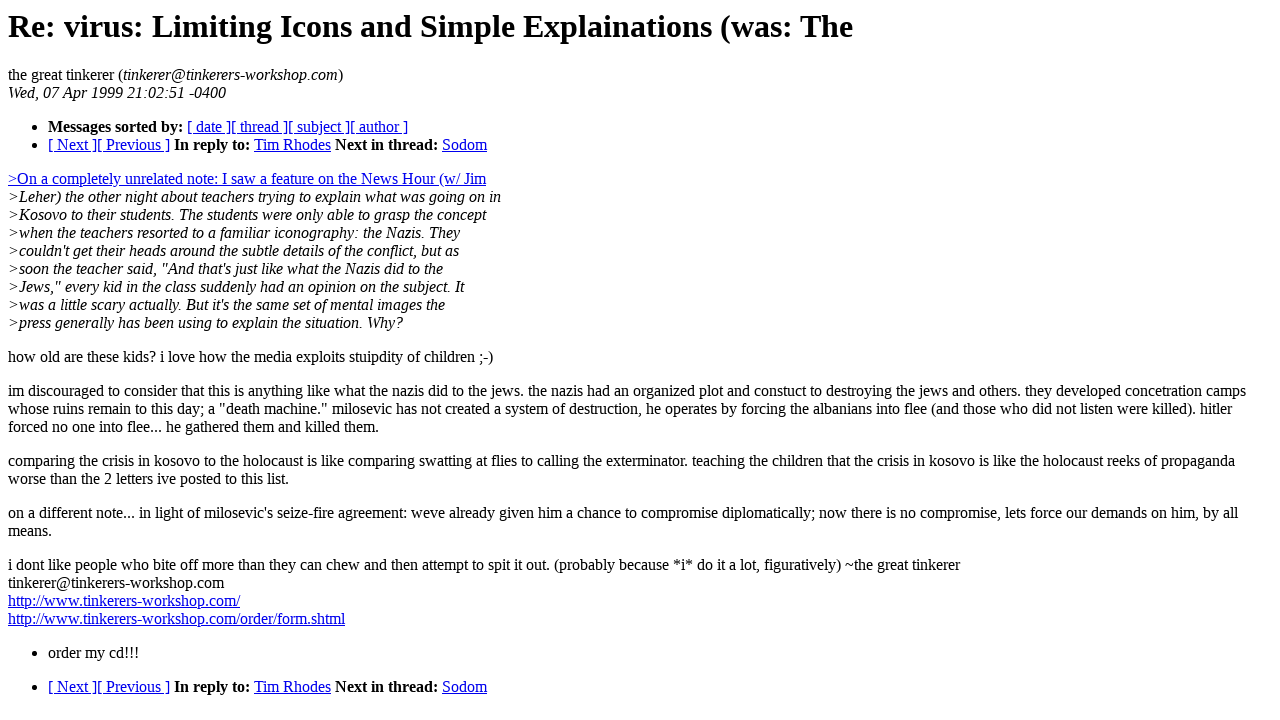

--- FILE ---
content_type: text/html
request_url: http://lucifer.com/virus/virus.2Q99/0101.html
body_size: 3894
content:
<!-- received="Wed Apr  7 19:04:09 1999 MDT" -->
<!-- sent="Wed, 07 Apr 1999 21:02:51 -0400" -->
<!-- name="the great tinkerer" -->
<!-- email="tinkerer@tinkerers-workshop.com" -->
<!-- subject="Re: virus: Limiting Icons and Simple Explainations (was: The" -->
<!-- id="3.0.6.32.19990407210251.00824280@tinkerers-workshop.com" -->
<!-- inreplyto="006a01be8151$08a7c7a0$f3a0bfce@proftim" -->
<!-- version=1.10, linesinbody=38 -->
<html><head><title>virus: Re: virus: Limiting Icons and Simple Explainations (was: The</title>
<meta name=author content="the great tinkerer">
<link rel=author rev=made href="mailto:tinkerer@tinkerers-workshop.com" title ="the great tinkerer">
</head><body>
<h1>Re: virus: Limiting Icons and Simple Explainations (was: The</h1>
the great tinkerer (<i>tinkerer@tinkerers-workshop.com</i>)<br>
<i>Wed, 07 Apr 1999 21:02:51 -0400</i>
<p>
<ul>
<li> <b>Messages sorted by:</b> <a href="date.html#101">[ date ]</a><a href="index.html#101">[ thread ]</a><a href="subject.html#101">[ subject ]</a><a href="author.html#101">[ author ]</a>
<!-- next="start" -->
<li><a href="0102.html">[ Next ]</a><a href="0100.html">[ Previous ]</a>
<b>In reply to:</b> <a href="0099.html">Tim Rhodes</a>
<!-- nextthread="start" -->
<b>Next in thread:</b> <a href="0109.html">Sodom</a>
</ul>
<!-- body="start" -->

<p>
<a href="0099.html#0101qlink1">&gt;On a completely unrelated note:  I saw a feature on the News Hour (w/ Jim</a><br>
<i>&gt;Leher) the other night about teachers trying to explain what was going on in</i><br>
<i>&gt;Kosovo to their students.  The students were only able to grasp the concept</i><br>
<i>&gt;when the teachers resorted to a familiar iconography: the Nazis.  They</i><br>
<i>&gt;couldn't get their heads around the subtle details of the conflict, but as</i><br>
<i>&gt;soon the teacher said, "And that's just like what the Nazis did to the</i><br>
<i>&gt;Jews," every kid in the class suddenly had an opinion on the subject.  It</i><br>
<i>&gt;was a little scary actually.  But it's the same set of mental images the</i><br>
<i>&gt;press generally has been using to explain the situation.  Why?</i><br>

<p>
how old are these kids?  i love how the media exploits stuipdity of
children ;-)

<p>
im discouraged to consider that this is anything like what the nazis did to
the jews.  the nazis had an organized plot and constuct to destroying the
jews and others.  they developed concetration camps whose ruins remain to
this day; a "death machine."  milosevic has not created a system of
destruction, he operates by forcing the albanians into flee (and those who
did not listen were killed).  hitler forced no one into flee...  he
gathered them and killed them.

<p>
comparing the crisis in kosovo to the holocaust is like comparing swatting
at flies to calling the exterminator.  teaching the children that the
crisis in kosovo is like the holocaust reeks of propaganda worse than the 2
letters ive posted to this list.

<p>
on a different note...  in light of milosevic's seize-fire agreement: weve
already given him a chance to compromise diplomatically; now there is no
compromise, lets force our demands on him, by all means.

<p>
i dont like people who bite off more than they can chew and then attempt to
spit it out. (probably because *i* do it a lot, figuratively)
~the great tinkerer
<br>
tinkerer@tinkerers-workshop.com
<br>
<a href="http://www.tinkerers-workshop.com/">http://www.tinkerers-workshop.com/</a>
<br>
<a href="http://www.tinkerers-workshop.com/order/form.shtml">http://www.tinkerers-workshop.com/order/form.shtml</a> 

<UL>
  <li>  order my cd!!!

</UL>
<!-- body="end" -->
<p>
<ul>
<!-- next="start" -->
<li><a href="0102.html">[ Next ]</a><a href="0100.html">[ Previous ]</a>
<b>In reply to:</b> <a href="0099.html">Tim Rhodes</a>
<!-- nextthread="start" -->
<b>Next in thread:</b> <a href="0109.html">Sodom</a>
</ul>
</body></html>
